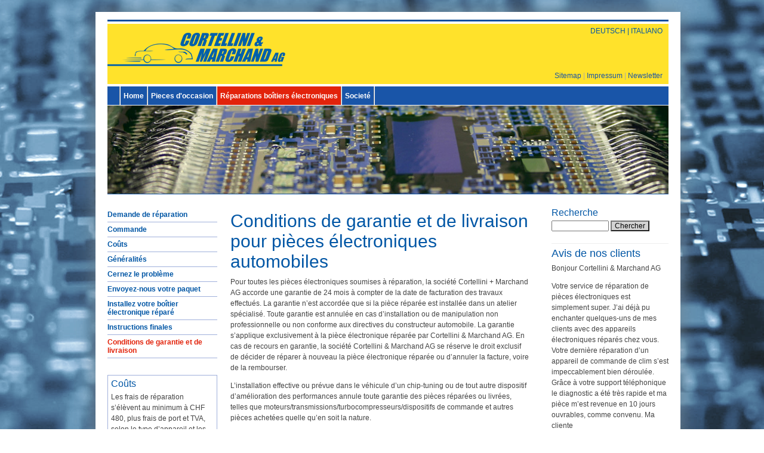

--- FILE ---
content_type: text/html; charset=UTF-8
request_url: https://cortellini.ch/index.php?article_id=92&clang=1
body_size: 4270
content:
   


<!DOCTYPE html PUBLIC "-//W3C//DTD XHTML 1.0 Strict//EN" "http://www.w3.org/TR/xhtml1/DTD/xhtml1-strict.dtd">
<html xmlns="http://www.w3.org/1999/xhtml" xml:lang="de" lang="de">
<head>
  <title>Cortellini & Marchand AG | Conditions de garantie et de livraison </title>
  <meta http-equiv="Content-Type" content="text/html; charset=utf-8"/>
  <!-- (en) Add your meta data here -->
  <!-- Fügen Sie hier ihre Meta-Daten ein -->
  <meta name="keywords" content="" />
    <meta name="description" content="&ndash; NOUVEAU &ndash; D&egrave;s &agrave; pr&eacute;sent, vous pouvez payer vos frais de r&eacute;paration de bo&icirc;tiers &eacute;lectroniques sur facture (paiement &agrave; 10 jours)." />
  <link href="./files/css/my_layout.css" rel="stylesheet" type="text/css"/>
  <!--[if lte IE 7]>
    <link href="./files/css/patches/patch_my_layout.css" rel="stylesheet" type="text/css" />
  <![endif]-->
</head>


<body style="background-image:url(/files/hintergrundbild-steuergeraete-dup.jpg) ;
background-position: top center;
background-repeat: no-repeat;
background-attachment: fixed;
padding: 10px 0;
background-size: cover;
 ">

  <div class="page_margins">
      <div class="page">
      <div id="header">
              <div id="motto">
                                          </div>
             <div id=langsel>
                <a href="index.php?article_id=92&amp;clang=0">  DEUTSCH</a><a href="index.php?article_id=92&amp;clang=2"> | ITALIANO</a>  
             </div>
        <div id="topnav">
            <!-- Start: Skiplink-Navigation 
          <a class="skip" href="#navigation" title="Direkt zur Navigation springen">Zur Navigation springen</a><span class="hideme">.</span>
          <a class="skip" href="#content" title="Direkt zum Inhalt springen">Zum Inhalt springen</a><span class="hideme">.</span>
            Ende: Skiplink-Navigation -->
            
            <a href="index.php?article_id=8&amp;clang=1" title="Sitemap">Sitemap</a><span class="bcDivi"> | </span><a href="index.php?article_id=3&amp;clang=1" title="Impressum">Impressum</a><span class="bcDivi"> | </span><a href="index.php?article_id=51&amp;clang=1" title="Newsletter">Newsletter</a>        </div>

          
              </div>

      <!-- #nav: Hauptnavigation -->
      <div id="nav">
        <a id="navigation" name="navigation"></a> <!-- Skiplink-Anker: Navigation -->
        <div class="hlist">
  <ul> 
<li><a href="index.php?article_id=1&amp;clang=1">Home</a></li>
<li><a href="index.php?article_id=13&amp;clang=1">Pieces d'occasion</a></li>
<li class="current "><a href="index.php?article_id=14&amp;clang=1">Réparations  boîtiers électroniques</a>

</li>
<li><a href="index.php?article_id=17&amp;clang=1">Societé</a></li>
</ul>
</div>
                     </div>
      <!-- #nav: - Ende -->

<div id=header2>
<img src="/files/themenbild-steuergeraete.jpg">
</div>



      <!-- #main: Beginn Inhaltsbereich -->

      <div id="main">
        <a id="content" name="content"></a> <!-- Skiplink-Anker: Content -->

        <!-- #col1: Erste Float-Spalte des Inhaltsbereiches -->
          <div id="col1">
              <div id="col1_content" class="clearfix">
                                <div class="vlist">
  <ul>
<li id="title">Réparations  boîtiers électroniques</li>
<li><a href="index.php?article_id=104&amp;clang=1">Demande de réparation</a></li>
<li><a href="index.php?article_id=91&amp;clang=1">Commande </a></li>
<li><a href="index.php?article_id=95&amp;clang=1">Coûts</a></li>
<li><a href="index.php?article_id=86&amp;clang=1">Généralités</a></li>
<li><a href="index.php?article_id=87&amp;clang=1">Cernez le problème</a></li>
<li><a href="index.php?article_id=88&amp;clang=1">Envoyez-nous votre paquet</a></li>
<li><a href="index.php?article_id=89&amp;clang=1">Installez votre boîtier électronique réparé</a></li>
<li><a href="index.php?article_id=90&amp;clang=1">Instructions finales</a></li>
<li class="current2 "><a class="level2 active" href="index.php?article_id=92&amp;clang=1">Conditions de garantie et de livraison </a></li>
</ul>
</div>
<br><br>
             <div class=infobox>
                <h4>Coûts</h4>

<p>Les frais de réparation s’élèvent au minimum à <span class="caps">CHF</span> 480, plus frais de port et <span class="caps">TVA</span>, selon le type d’appareil et les coûts de réparation. Des frais supplémentaires sont possibles en fonction du type d’appareil et des coûts de réparation.</p><hr><h4>Ordre de réparation</h4>


<p><a href="http://www.cortellini.ch/files/formular-steuergeraete-reparaturen-auftrag-001-f-imprimer.pdf">Télécharger le formulaire <span class="caps">PDF</span></a></p>             </div>
<br>
<hr>
<br>
  

          </div>
          </div>
        <!-- #col1: - Ende -->

        <!-- #col2: zweite Flaot-Spalte des Inhaltsbereiches -->
          <div id="col2">
              <div id="col2_content" class="clearfix">
                                            
<!-- Suchartikel -->

                    <h4>Recherche</h4><form method="GET" action="http://www.google.de/search" target="_self">
<input type="text" name="q" size="12" maxlength="255">
<input type="hidden" name="q" value="site:www.cortellini.ch">
<input type="hidden" name="hl" value="de">

<input style="background:lightgrey; padding:0 5px;"; type="submit" name="btnG;" VALUE="Chercher">
</form> 
<br>

<hr>

<!-- Newsteaser -->
                    <h3>Avis de nos clients</h3><p>Bonjour Cortellini &amp; Marchand AG</p>

<p>Votre service de réparation de pièces électroniques est simplement super. J’ai déjà pu enchanter quelques-uns de mes <br />
clients avec des appareils électroniques réparés chez vous. Votre dernière réparation d&#8217;un appareil de commande de clim s’est impeccablement bien déroulée. Grâce à votre support téléphonique le diagnostic a été très rapide et ma pièce m’est revenue en 10 jours ouvrables, comme convenu. Ma cliente<br />
est repartie très contente avec sa clim fonctionnant de nouveau. Je ne peux que vivement vous recommander. Merci.</p>

<p>Monsieur D’Errico, Gailloud Automobiles</p>

<hr><p>Hello à tout le Team Cortellini &amp; Marchand</p>

<p>Merci bien pour votre réparation rapide et professionnelle du boîtier moteur de notre client. Avant qu&#8217;il ne vienne à nous, il était déjà dans deux autres ateliers ; <br />
l&#8217;atelier indépendant ne pouvait cependant pas l&#8217;aider et l&#8217;atelier officiel de la marque lui a proposé le remplacement de la pièce par un boîtier électronique neuf à plus de <span class="caps">CHF</span> 3&#8217;000.-</p>

<p>Dans l’agréable conversation téléphonique avec vos services, nous vous avons décrit le problème et vous nous avez proposé une réparation de qualité professionnelle au prix de <span class="caps">CHF</span> 750.-. Quelques jours plus tard, la pièce réparée était de retour chez nous. Le client a été complètement enthousiasmé, sa voiture fonctionne à merveille depuis la réparation, sans dérangements et sans problèmes et il a pu s&#8217;épargner les frais très <br />
élevés d’un nouveau calculateur de moteur. </p>

<p>Notre client et nous-mêmes sommes très reconnaissants à l&#8217;équipe de Cortellini &amp; <br />
Marchand AG, pour la réparation rapide, professionnelle et peu onéreuse de cette pièce et sommes tout à fait disposés à vous recommander, sans réserve, auprès de nos <br />
collègues.</p>

<p>Sincères salutations<br />
Stüssi Automobile AG, Bilten </p><hr size=5></hr>


              </div>
          </div>

        <!-- #col2: - Ende -->

        <!-- #col3: Statische Spalte des Inhaltsbereiches -->
          <div id="col3">
              <div id="col3_content" class="clearfix">
                                                <h1>Conditions de garantie et de livraison pour pièces électroniques automobiles</h1>

<p>Pour toutes les pièces électroniques soumises à réparation, la société Cortellini + Marchand AG accorde une garantie de 24 mois à compter de la date de facturation des travaux effectués. La garantie n’est accordée que si la pièce réparée est installée dans un atelier spécialisé. Toute garantie est annulée en cas d’installation ou de manipulation non professionnelle ou non conforme aux directives du constructeur automobile. La garantie s’applique exclusivement à la pièce électronique réparée par Cortellini &amp; Marchand AG. En cas de recours en garantie, la société Cortellini &amp; Marchand AG se réserve le droit exclusif de décider de réparer à nouveau la pièce électronique réparée ou d’annuler la facture, voire de la rembourser.</p>

<p>L’installation effective ou prévue dans le véhicule d’un chip-tuning ou de tout autre dispositif d’amélioration des performances annule toute garantie des pièces réparées ou livrées, telles que moteurs/transmissions/turbocompresseurs/dispositifs de commande et autres pièces achetées quelle qu’en soit la nature. </p>

<p>Aucune promesse de réparation délivrée par la société Cortellini+Marchand AG n’est considérée comme fermement contraignante, car la réparabilité de la pièce électronique soumise doit d’abord être contrôlée. Si un appareil électronique confié ne peut pas être réparé malgré la promesse de réparation ou si la réparation ou la livraison se prolonge indéfiniment, la société Cortellini+Marchand AG ne peut en aucun cas être tenue responsable des dommages consécutifs de quelque nature que ce soit (location de voiture, véhicule de remplacement, panne de véhicule, etc. Les délais de réparation ou de livraison sont donnés à titre indicatif et sans engagement. </p>

<p><i><strong>La société Cortellini+Marchand AG ne peut en aucun cas être tenue responsable des frais supplémentaires ou consécutifs de quelque nature que ce soit. De convention expresse,  aucun recours en dommages et intérêts ou autres e est exclu.</strong></i></p>

<p>Si un ordre de livraison ou de réparation est annulé, tous les frais encourus jusqu’à l’annulation incombent entièrement au client. Si après le test de l’appareil, la pièce confiée ne mérite pas d’être réparée, l’appareil de commande est renvoyé au client concerné sans frais. En cas de perte d’un appareil, la société Cortellini+Marchand AG n’est responsable que des frais reconnus par l’assurance compétente. Si le donneur d’ordre refuse de réceptionner un appareil réparé, la propriété de l’appareil est transférée sans frais à la société Cortellini &amp; Marchand AG au terme d’un délai de 30 jours. Le donneur d’ordre reste entièrement redevable de tous les frais engagés et à engager. </p>

<p>La société Cortellini+Marchand AG décide seule des conditions de paiement de la commande. En outre, la société Cortellini+Marchand AG décide si les coûts pour les offres ou les contrôles d’appareils et les frais annexes qui en découlent doivent être facturés. Toutes les conditions de livraison et de garantie sont absolument contraignantes et considérées comme acceptées lors d’une commande ou d’un ordre. Pour être valables, les conventions annexes et les modifications du contrat doivent revêtir la forme écrite. <ins>En cas de litige, le for est CH-4144 <span class="caps">ARLESHEIM</span> / BL.</ins></p>

            </div>      <!-- IE Column Clearing -->
              <div id="ie_clearing">&nbsp;</div>
            <!-- Ende: IE Column Clearing -->
        </div>
        <!-- #col3: - Ende -->

      </div>
      <!-- #main: - Ende -->

      <!-- #Footer: Beginn Fußzeile -->
      <div id="footer">
                                  <p>Cortellini &amp; Marchand SA  |  Rheinfelderstrasse 6  |  4127 Birsfelden  |  Téléphone +41 61 312 40 40  |  Fax +41 61 312 40 83  |  <a href="&#109;&#97;&#105;&#108;&#116;&#111;&#58;&#105;&#110;&#102;&#111;&#64;&#99;&#111;&#114;&#116;&#101;&#108;&#108;&#105;&#110;&#105;&#46;&#99;&#104;">&#105;&#110;&#102;&#111;&#64;&#99;&#111;&#114;&#116;&#101;&#108;&#108;&#105;&#110;&#105;&#46;&#99;&#104;</a></p>      </div>
      <!-- #Footer: Ende -->
    </div>
    </div>
</body>
</html>
  

--- FILE ---
content_type: text/css
request_url: https://cortellini.ch/files/css/nav_topbuttons.css
body_size: 860
content:
/**
 * "Yet Another Multicolumn Layout" - (X)HTML/CSS Framework
 *
 * (en) Horizontal list navigation "Shiny Buttons"
 * (de) Horizontale Navigationsliste "Shiny Buttons"
 *
 * @copyright       Copyright 2005-2011, Dirk Jesse
 * @license         CC-A 2.0 (http://creativecommons.org/licenses/by/2.0/),
 *                  YAML-C (http://www.yaml.de/en/license/license-conditions.html)
 * @link            http://www.yaml.de
 * @package         yaml
 * @version         3.3.1
 * @revision        $Revision:392 $
 * @lastmodified    $Date:2009-07-05 12:18:40 +0200 (So, 05. Jul 2009) $
 */

@media all
{
  .hlist {
    /* (en) containing floats in IE */
    /* (de) Einfassen der Floats im IE */
    width:940px;
    overflow:hidden;
    /* (en) containing floats in all other browsers */
    /* (de) Einfassen der Floats in allen anderen Browsern */
    float:left;
    display:inline;
    /* (en|de) Bugfix:IE - collapsing horizontal margins */
    position:relative;
    /* (en) Repeat the main color from the image */
    /* (de) Wiederholung der Hauptfarbe aus der Bilddatei */
    background:#1955a8  repeat-x center right;
    b_order-top:1px #333 solid;
    border-bottom:1px #FFFFFF solid;
    line-height:0;
    margin:0px 20px 0px 20px;

  }

  .hlist ul {
    margin:0;
    padding:0;
    /* (en|de) Bugfix:IE - Doubled Float Margin Bug */
    display:inline;
    float:left; /* LTR */
    /* (en) Left margin of the first button  */
    /* (de) Abstand des ersten Buttons vom linken Rand  */
    border-left:1px #aaa solid;
    border-right:1px #fff solid;
  }

  .hlist ul li {
    height: 31px;
    border-left:1px #fff solid;
    border-right:1px #aaa solid;
    /* (en|de) Bugfix:IE - Doubled Float Margin Bug */
    display:inline;
    float:left; /* LTR */
    font-size:1.0em;
    line-height:1.0em;
    list-style-type:none;
    margin:0;
    padding:0px 0px 0px 0px;;
  }

  .hlist ul li a,
  .hlist ul li strong {
    height: 32px;
    background:transparent;
    b_ackground-color:#1955a8;
    color:#FFFFFF;
    display:block;
    font-size:1em;
    font-weight:bold;
    padding:10px 5px 0px 5px;
    text-decoration:none;
    width:auto;
  }


  .hlist ul li a:focus,
  .hlist ul li a:hover,
  .hlist ul li a:active  { background-color:#e2230b; color:#ffffff; text-decoration:none; outline: 0 none;
  }

  .hlist ul li.current {
    text-decoration:none;
    background-color:#e2230b;
  }
  


  .hlist ul li.active strong,
  .hlist ul li.active a:focus,
  .hlist ul li.active a:hover,
  .hlist ul li.active  { background:transparent; color:green; text-decoration:none;
  }

}


--- FILE ---
content_type: text/css
request_url: https://cortellini.ch/files/css/screen/basemod.css
body_size: 1615
content:
/**
 * "Yet Another Multicolumn Layout" - (X)HTML/CSS Framework
 *
 * (en) Screen layout for YAML examples
 * (de) Bildschirmlayout für YAML-Beispiele
 *
 * @copyright       Copyright 2005-2010, Dirk Jesse
 * @license         CC-A 2.0 (http://creativecommons.org/licenses/by/2.0/),
 *                  YAML-C (http://www.yaml.de/en/license/license-conditions.html)
 * @link            http://www.yaml.de
 * @package         yaml
 * @version         3.3
 * @revision        $Revision:426 $
 * @lastmodified    $Date: 2010-09-14 21:19:30 +0200 (Di, 14 Sep 2010) $
 */

@media screen, projection
{
  /** 
   * (en) Forcing vertical scrollbars in IE8, Firefox, Webkit & Opera 
   * (de) Erzwingen vertikaler Scrollbalken in IE8, Firefox, Webkit & Opera 
   *
   * @workaround
   * @affected IE8, FF, Webkit, Opera
   * @css-for all
   * @valid CSS3
   */

  body { overflow-y:scroll; }

  /*------------------------------------------------------------------------------------------------------*/
  
  /**
   * (en) Formatting YAML's  basic layout elements
   * (de) Gestaltung des YAML Basis-Layouts
   */

  /* (en) Marginal areas & page background */
  /* (de) Randbereiche & Seitenhintergrund */
  body {
     b_ackground:#4d87c7 url("/files/hintergrundbild-garage.jpg")no-repeat top center fixed; padding:10px 0;
     background-size: cover;
  }

  /* (en) Centering layout in old IE-versions */
  /* (de) Zentrierung des Layouts in alten IE-versionen */
  body { text-align:center; }
  .page_margins { text-align:left; margin:0 auto; }

  /* (en) Layout:width, background, borders */
  /* (de) Layout:Breite, Hintergrund, Rahmen */
  .page_margins { min-width:740px; max-width:80em; background:#fff; }
  .page {width: 980px;  padding:0px;

background-color:$backgroundColorContent;box-shadow:-moz-box-shadow: 0px 0px 30px #718795;-webkitbox-
shadow: 0px 0px 30px #718795;box-shadow: 0px 0px 30px #718795;


 }

  #header {
    color:#000;
    background:#fff no-repeat bottom left;
    background-image: url("/files/header.gif");
    height: 125px;
    margin: 10px 0px 0px 20px;
    p_adding:0px 0px 0px 0px;
    p_adding:1px;
    position:relative;
  }

  /* (en) #topnav gets absolute positioning within #header */
  /* (de) #topnav wird innerhalb von #header absolut positioniert */
  #topnav { 
	background:transparent; 
  	color:#aaa; 
	
    position:absolute;
    top:10px;
    right:20px; /* LTR */
	text-align:right; /* LTR */
  }

  /* (en) adjustment of main navigation */
  /* (de) Anpassung der Hauptnavigation */
  #nav ul { margin-left:20px; }

  #main { background:#fff;padding:10px 0; }

  #footer {
    color:#ffffff;
    font-weight:normal;
    text-align: center;
    font-size:14px;
    background:#1955a8;
    padding:7px 0px px 0px;
    b_order-top:5px #efefef solid;
    line-height:1.5em;


  }

  /* (en) Backup for correct positioning */
  /* (de) Absicherung korrekte Positionierung */
  #header, #nav, #main, #footer { clear:both; }

  /*------------------------------------------------------------------------------------------------------*/

  /**
   * (en) Formatting content container
   * (de) Formatierung der Inhalts-Container
   *
   * |-------------------------------|
   * | #header                       |
   * |-------------------------------|
   * | #col1   | #col3     | #col2   |
   * | 25%     | flexible  | 25%     |
   * |-------------------------------|
   * | #footer                       |
   * |-------------------------------|
   */


  #col1 { width:204px; }
  #col1_content { padding:10px 0px 10px 0px; margin-left:20px;}

  #col2 { width:216px; }
  #col2_content { padding:10px 0px 10px 0px; margin-right: 20px; }

  #col3 { width: 560px; }
  #col3_content { padding:16px 30px 10px 30px; }

 /**
  * ------------------------------------------------------------------------------------------------- #
  *
  * (en) Styling of layout specific elements
  * (de) Gestaltung layoutabhängiger Elemente
  */

  #header h1 {
    font-weight:bold;
    font-size:2.5em;
    letter-spacing:-2px;
    line-height:65%;
    color:#000;
  }

  #h_eader span { color:#999;
     }

  #topnav a { color:#1955a8; font-weight:normal; background:transparent; text-decoration:none; }
  #topnav a:focus,
  #topnav a:hover,
  #topnav a:active {color:#e2230b; text-decoration:none; background-color:transparent; }

  #footer a { color:#ffffff; background:transparent; font-weight:bold; }
  #footer a:focus,
  #footer a:hover,
  #footer a:active {color:#4D87C7; background-color:transparent; text-decoration:underline; }

 /**
  * ------------------------------------------------------------------------------------------------- #
  *
  * Skiplinks 
  *
  * (en) Visual styling for skiplink navigation
  * (de) Visuelle Gestaltung der Skiplink-Navigation
  *
  * @section content-skiplinks
  */
  
  #skiplinks a.skip:focus,
  #skiplinks a.skip:active { 
	color:#fff; 
	background:#333; 
	border-bottom:1px #000 solid;
	padding:10px 0;
	text-decoration:none;
  }
}


--- FILE ---
content_type: text/css
request_url: https://cortellini.ch/files/css/screen/content.css
body_size: 3073
content:
/**
 * "Yet Another Multicolumn Layout" - (X)HTML/CSS Framework
 *
 * (en) Uniform design of standard content elements
 * (de) Einheitliche Standardformatierungen für die wichtigten Inhalts-Elemente
 *
 * @copyright       Copyright 2005-2010, Dirk Jesse
 * @license         CC-A 2.0 (http://creativecommons.org/licenses/by/2.0/),
 *                  YAML-C (http://www.yaml.de/en/license/license-conditions.html)
 * @link            http://www.yaml.de
 * @package         yaml
 * @version         3.2.1
 * @revision        $Revision:392 $
 * @lastmodified    $Date:2009-07-05 12:18:40 +0200 (So, 05. Jul 2009) $
 * @appdef yaml
 */

@media all
{
 /**
  * Fonts
  *
  * (en) global settings of font-families and font-sizes
  * (de) Globale Einstellungen für Zeichensatz und Schriftgrößen
  *
  * @section content-global-settings
  */

  /* (en) reset font size for all elements to standard (16 Pixel) */
  /* (de) Alle Schriftgrößen auf Standardgröße (16 Pixel) zurücksetzen */
  html * { font-size:100.01%; }

 /**
  * (en) reset monospaced elements to font size 16px in all browsers
  * (de) Schriftgröße von monospaced Elemente in allen Browsern auf 16 Pixel setzen
  *
  * @see: http://webkit.org/blog/67/strange-medium/
  */

  textarea, pre, code, kbd, samp, var, tt {
    font-family:Consolas, "Lucida Console", "Andale Mono", "Bitstream Vera Sans Mono", "Courier New", Courier;
  }

  /* (en) base layout gets standard font size 12px */
  /* (de) Basis-Layout erhält Standardschriftgröße von 12 Pixeln */
  body {
    font-family:Arial, Helvetica, sans-serif;
    font-size:75.00%;
    color:#444;
  }

  /*--- Headings | Überschriften ------------------------------------------------------------------------*/

  h1,h2,h3,h4,h5,h6 {
    font-family:"Arial", sans-serif;
    font-weight:normal;
    color:#0056a5;
    margin:0 0 0.25em 0;
  }

  h1 { font-size:250%; }                       /* 30px */
  h2 { font-size:200%; }                       /* 24px */
  h3 { font-size:150%; }                       /* 18px */
  h4 { font-size:133.33%; }                    /* 16px */
  h5 { font-size:116.67%; }                    /* 14px */
  h6 { font-size:116.67%; }                    /* 14px */

  /* --- Lists | Listen  -------------------------------------------------------------------------------- */

  ul, ol, dl { line-height:1.5em; margin:0 0 0em 0em; font-weight:bold;
     }
  ul { list-style-type:disc;
    b_order: 1 px solid black;
 }
  ul ul { list-style-type:disc; margin-bottom:0; margin-left: 15px; }

  ol { list-style-type:decimal; }
  ol ol { list-style-type:lower-latin; margin-bottom:0; }

  li { margin-left:15px; line-height:1.0em;
    padding:5px 0px;
    b_order-bottom:1px solid #a0b0db;

 }

  /* --- Vertical Navi Lists | Listen  ------------------------------------------------------------------- */

.vlist  ul, ol, dl { line-height:1.5em; margin:0 0 0em 0em; font-weight:bold;
     }
.vlist  ul { list-style-type:none;
    border: 1 px solid black;
 }
.vlist ul ul { list-style-type:none; margin-bottom:0; }

.vlist ol { list-style-type:decimal; }
.vlist ol ol { list-style-type:lower-latin; margin-bottom:0; }

.vlist li { margin-left:0.0em; line-height:1.2em;
    padding:5px 0px;
    border-bottom:1px solid #a0b0db;

 }



.vlist li#title {
    display: none;
    color: red;
    font-size: 16px;
    border-bottom:1px solid #a0b0db;
    
    }

.vlist dt { font-weight:bold; }
.vlist dd { margin:0 0 1em 0.8em; }

  /* --- general text formatting | Allgemeine Textauszeichnung ------------------------------------------ */

  p { line-height:1.5em; margin:0 0 1em 0; }

  blockquote, cite, q {
    font-family:Georgia, "Times New Roman", Times, serif;
    font-style:italic;
  }
  blockquote { margin:0 0 1em 1.6em; color:#666; }

  strong,b { font-weight:bold; }
  em,i { font-style:italic; }

  big { font-size:116.667%; }
  small { font-size:91.667%; }
 
  pre { line-height:1.5em; margin:0 0 1em 0; }
  pre, code, kbd, tt, samp, var { font-size:100%; }
  pre, code { color:#800; }
  kbd, samp, var, tt { color:#666; font-weight:bold; }
  var, dfn { font-style:italic; }

  acronym, abbr {
    border-bottom:1px #aaa dotted;
    font-variant:small-caps;
    letter-spacing:.07em;
    cursor:help;
  }

  sub, sup { font-size:91.6667%; line-height:0; }

  hr {
    color:#fff;
    background:transparent;
    margin:0 0 0.5em 0;
    padding:0 0 0.5em 0;
    border:0;
    border-bottom:1px #eee solid;
  }

  /*--- Links ----------------------------------------------------------------------------------------- */

  a { color:#0056a5; background:transparent; text-decoration:none; 
    
 }
  a:v_isited  { color:#036; }

  /* (en) maximum constrast for tab focus - change with great care */
  /* (en) Maximaler Kontrast für Tab Focus - Ändern Sie diese Regel mit Bedacht */
  a:focus { text-decoration:none; color:#e223ob; background: #fff; outline: 3px #f93 solid; }
  a:hover,
  a:active { color:#e2230b; text-decoration:none; f_ont-weight:bold; outline: 0 none; }

  a.level2.active { color:#e2230b;}

  /* --- images (with optional captions) | Bilder (mit optionaler Bildunterschrift) ------------------ */

  p.icaption_left { float:left; display:inline; margin:0 1em 0.15em 0; }
  p.icaption_right { float:right; display:inline; margin:0 0 0.15em 1em; }

  p.icaption_left img,
  p.icaption_right img { padding:0; border:1px #888 solid; }

  p.icaption_left strong,
  p.icaption_right strong { display:block; overflow:hidden; margin-top:2px; padding:0.3em 0.5em; background:#eee; font-weight:normal; font-size:91.667%; }

 /**
  * ------------------------------------------------------------------------------------------------- #
  *
  * Generic Content Classes
  *
  * (en) standard classes for positioning and highlighting
  * (de) Standardklassen zur Positionierung und Hervorhebung
  *
  * @section content-generic-classes
  */

  .highlight { color:#c30; }
  .dimmed { color:#888; }

  .info { background:#f8f8f8; color:#666; padding:10px; margin-bottom:0.5em; font-size:91.7%; }

  .note { background:#efe; color:#040; border:2px #484 solid; padding:10px; margin-bottom:1em; }
  .important { background:#ffe; color:#440; border:2px #884 solid; padding:10px; margin-bottom:1em; }
  .warning { background:#fee; color:#400; border:2px #844 solid; padding:10px; margin-bottom:1em; }

  .float_left { float:left; display:inline; margin-right:1em; margin-bottom:0.15em; }
  .float_right { float:right; display:inline; margin-left:1em; margin-bottom:0.15em; }
  .center { display:block; text-align:center; margin:0.5em auto; }

 /**
  * ------------------------------------------------------------------------------------------------- #
  *
  * Tables | Tabellen
  *
  * (en) Generic classes for table-width and design definition
  * (de) Generische Klassen für die Tabellenbreite und Gestaltungsvorschriften für Tabellen
  *
  * @section content-tables
  */

  table { width:auto; border-collapse:collapse; margin-bottom:0.5em; border-top:2px #888 solid; border-bottom:2px #888 solid; }
  table caption { font-variant:small-caps; }
  table.full { width:100%; }
  table.fixed { table-layout:fixed; }

  th,td { padding:0.5em; }
  thead th { color:#000; border-bottom:2px #800 solid; }
  tbody th { background:#e0e0e0; color:#333; }
  tbody th[scope="row"], tbody th.sub { background:#f0f0f0; }

  tbody th { border-bottom:1px solid #fff; text-align:left; }
  tbody td { border-bottom:1px solid #eee; }

  tbody tr:hover th[scope="row"],
  tbody tr:hover tbody th.sub { background:#f0e8e8; }
  tbody tr:hover td { background:#fff8f8; }

 /**
  * ------------------------------------------------------------------------------------------------- #
  *
  * Miscellaneous | Sonstiges
  *
  * @section content-misc
  */

 /**
  * (en) Emphasizing external Hyperlinks via CSS
  * (de) Hervorhebung externer Hyperlinks mit CSS
  *
  * @section             content-external-links
  * @app-yaml-default    disabled
  */

  /*
  #main a[href^="http://www.my-domain.com"],
  #main a[href^="https://www.my-domain.com"]
  {
    padding-left:1px;
    background-image:url('/files/verlauf900.jpg');
    background-repeat:no-repeat;
    background-position:0 0.45em;
  }
  */
}
/*
.header-bg{
    height:112px;
    width: 980px;
    margin-left:1px;
    margin-top: -2px;
    background-image: url("/files/logo_cortellini_gelb_garage.gif");
    background-repeat:no-repeat;
}
*/
#topnav{
    margin-top: 90px;
    margin-right: 10px;
}

#langsel{
    position: absolute;
    right: 20px;
    margin-top: 25px;
    margin-right: 10px;
}


#motto{
    color: #e2230b;
    position: absolute;
    right: 647px;
    font-weight: bold;
    margin-top:93px;
    margin-right: 20px;
    line-height:1.1em;
    text-align: right;
}


/*
.carxpert{
    margin-top: 20px;
    margin-left:650px;
    }
.ass{
    margin-top:-90px;
    margin-left:800px;
    }
*/

/**
* @package Zweispalter
* @name ZS CSS
* @author ZFeN - sven@zfen.de - http://www.zfen.de
* @version 1.0
*/

.zweispalter {
  width: 500px; 
}

.zweispalter_1 {
  width: 242px;
}

.zweispalter_2 {
  width: 242px;
  margin-left: 16px;
}

.zweispalter_1, 
.zweispalter_2 {
  float: left;
}

.clboth {  
 clear: both;
 display: block;
 line-height: 0;
 font-size: 0;
}



/**
* @package Dreispalter
* @name DS CSS
* @author ZFeN - sven@zfen.de - http://www.zfen.de
* @version 1.0.1
*/

.dreispalter {
  width: 500px;
}

.dreispalter_1 {
  width: 156px;
}

.dreispalter_2 {
  width: 156px;
  margin-left: 16px;
}

.dreispalter_3 {
  width: 156px;
  margin-left: 16px;
}

.dreispalter_1, 
.dreispalter_2, 
.dreispalter_3 {
  float: left;
}

.clboth {  
 clear: both;
 display: block;
 line-height: 0;
 font-size: 0;
}

#header2 {
    background:#ffffff;
    margin-top: 0px;
    height: 149px;
    width: 960px;
    padding:0px 0px 34px 20px;

}

.infobox {
    border: 1px solid #A0B0DB;
    padding: 5px 5px 0px 5px;
}
/**
* @package Dreispalter Startseite
* @name DS CSS
* @author ZFeN - sven@zfen.de - http://www.zfen.de
* @version 1.0.1
*/

.s_dreispalter {
  width: 724px;
}

.s_dreispalter_1 {
  width: 228px;
}

.s_dreispalter_2 {
  width: 228px;
  margin-left: 20px;
}

.s_dreispalter_3 {
  width: 228px;
  margin-left: 20px;
}

.s_dreispalter_1, 
.s_dreispalter_2, 
.s_dreispalter_3 {
  float: left;
}



--- FILE ---
content_type: text/css
request_url: https://cortellini.ch/files/css/xform.css
body_size: 1445
content:
.xform {
  c_lear: both;
  float: left;
  width: 100%;
}
ul.xform {
  f_loat: none;
  width: auto;
}
.xform fieldset {
  c_lear: both;
  /*padding: .5em;
  margin-bottom: 1em;*/
}
.xform legend {
  padding: .5em;
  font-weight: bold;
}

.star {
    float: left;
    left: 70px;
}
/*  --------------------------------------- Warning */

.xform ul.form_warning {
  margin-left:20px;
  color:#f00;
}


/*  --------------------------------------- Container Formelement */
.xform p,
.xform .xform-element,
.xform .formlangtextarea {
  float: left;
  width: 100%;
  margin-bottom: .2em;
  padding-bottom: .2em;
  margin-top: .2em;
  padding-top: .2em;
  border-bottom:1px solid white;
}
.xform .formlangtextarea p {
  border-bottom:0;
}
.xform div.formradio p.radio,
.xform div.form_google_geocode p.form_google_geocode {
  width: auto;
}
.xform div.rex-widget p {
  margin-bottom: 0;
  padding-bottom:0;
  border-bottom:0;
}
.xform p.formsubmit {
  margin-bottom: 0;
  padding-bottom:10px;
  border-bottom:0;
}

/*  --------------------------------------- Allgemeines */
.xform div.form_google_geocode .form_google_geocode_map {
  c_lear: both;
  margin-left: 245px;
}

#rex-page-xform div.rex-area-content {
  padding: 0 0 0 1px;
}

/*  --------------------------------------- Labels */
.xform label,
.xform span.as-label {
    float: left;
    width: 245px;
    padding-left:0px;
    color: #0056a5;
    font-weight: bold;
}
.xform label.captcha {
  display: block;
  float: none;
  width: 100%;
}
.xform span.formradio label.radio {
  float: none;
  width: auto;
  padding: 0 1em 0 5px;
}

/*  --------------------------------------- Felder : Allgemein */
.xform input.captcha,
.xform input.inp_disabled,
.xform input.password,
.xform .formtext input.text,
.xform textarea.textarea {
  padding: 0px;
  width: 200px;
}

.xform .formtext.formlabel-vc_model {
    color: yellow;
}


.xform input.captcha {
  width: 80px;
}
/*  Breite = width + padding + border von text */
.xform select.select,
.xform select.multipleselect {
    position: absolute;
    left: 220px;
    width: 306px;
}


/* Benzinfeld, Platz für Turbo Checkbox*/
.xform select#xform-formular-field-12.select {
  width: 206px;
}

.xform fieldset {
    left: 20px;
}


.xform input.captcha,
.xform input.inp_disabled,
.xform input.password,
.xform .formtext input.text,
.xform textarea.textarea,
.xform select.multipleselect,
.xform .formtable table td input {
  /*border: 1px solid #999;*/
    position: absolute;
    left: 220px;
    width: 300px;
}
.xform textarea.textarea {
    position: relative;
    left: 0px;
    width: 480px;
    height: 180px;
    padding: 5px;


}
.xform .formtable table {
  c_lear: both;
  margin-left: 245px;
}
.xform .formtable table td {
  padding: 0 5px 5px 0;
}

/*  --------------------------------------- Submit */
.xform input.submit {
    background: lightgrey;
    padding: 0 5px;;
}

/*  --------------------------------------- Checkbox */
.xform p.formcheckbox input {
  float:left;
  margin-left: 250px;
}

/* Label not individually addressable*/
.xform p.formcheckbox label {
  float:left;
  margin-left: 0px;
  width:490px;
    margin-top: -13px;
}
/* Checkbox für Turbo */
.xform p.formcheckbox input#xform-formular-field-13.checkbox {
  f_loat:left;
  margin-left:190px;
    margin-top: 4px;
}

/* Checkbox für want-spam */
.xform p.formcheckbox input#xform-formular-field-51.checkbox {
    float:left;
    margin-left:477px;
    margin-top: 4px;
}




/*  --------------------------------------- Radio */
.xform .radios input {
  float:left;
  margin-left: 225px;
}

.xform .radios label {
  float:left;
  margin-left: 10px;
  width:400px;
}

/*  --------------------------------------- Fieldset / Legend */

.xform fieldset legend{
    font-size: 18px;
    font-weight: normal;
    color: #0056a5;
    padding:0px 0px 0px 0px;
    margin-top:10px;
}

.xform fieldset {
  /*padding-top:15px;*/
}


/*  --------------------------------------- Form Lang-textarea */

.xform div.formlangtextarea p {
  float: none;
  width: auto;
  margin: 0;
}
.xform div.formlangtextarea .tabs {
  float: left;
  width: 406px;
}
.xform div.formlangtextarea .tabs ul {
  margin: 0px;
}
.xform div.formlangtextarea .tabs li {
  display: inline;
  margin-right: 5px;
  padding: 0px 5px 0 0;
}
.xform div.formlangtextarea .tabs li a {
  color: #2C8EC0;
  padding:3px;
}
.xform div.formlangtextarea .tabs li a:hover,
.xform div.formlangtextarea .tabs ul.navi-tab li a.active {
  color: #14568A;
  border: 1px solid #999;
  border-bottom:0px;
  background:#fff;
}


/*  --------------------------------------- REX-Widgets */

.xform div.rex-widget-media input{
  background-color:#f90;
  width:200px;
}

.xform div.rex-widget-medialist select{
  background-color:#f90;
  width:244px;
}

/*  --------------------------------------- REX-showHelp */
ul.xform.root {
  -moz-outline-radius: 4px 4px 4px 4px;
  border: 0 none;
  outline: 1px solid #CBCBCB;
  font-family:monospace;
  font-size: 1.2em;
  background:white;
  margin:10px 0 10px 0;
  padding:6px 0 6px 0;
  width:99%;
  overflow:visible;
}
ul.xform li  {
  padding:1px 0 1px 8px;
  list-style-type:none;
}
ul.xform li:last-child  {
  border:0;
}
ul.xform.type {
  display:none;
}
ul.xform.type.extras {
  display:block;
}
ul.xform strong.toggler {
  background:url("../../../redaxo/media/folder_off.gif") no-repeat 0 -1px;
  padding:1px 0 1px 35px;
  margin:0;
  cursor:pointer;
}
ul.xform strong.toggler.opened {
  background:url("../../../redaxo/media/folder_on.gif") no-repeat 0 -1px;
}
ul.xform.type li:nth-child(odd) {
  background:#EFF9F9;
}
ul.xform.type {
  margin:0 0 0 5px;
  padding:0;
  border-left:1px dotted #8B8B8B;
}
ul.xform.type li {
  padding: 2px 0 2px 10px;
  margin:0 0 0 0;
  border-bottom:1px dotted #CBCBCB;
}
ul.xform.type li:hover {
  background:#DFE9E9;
}
ul.xform.type li.extras  {
  padding:10px 0 1px 8px;
  list-style-type:none;
  background:transparent;
}
ul.xform.type li.extras:hover {
  background:transparent;
}
ul.xform.type li:last-child {
  border-bottom:0;
}

